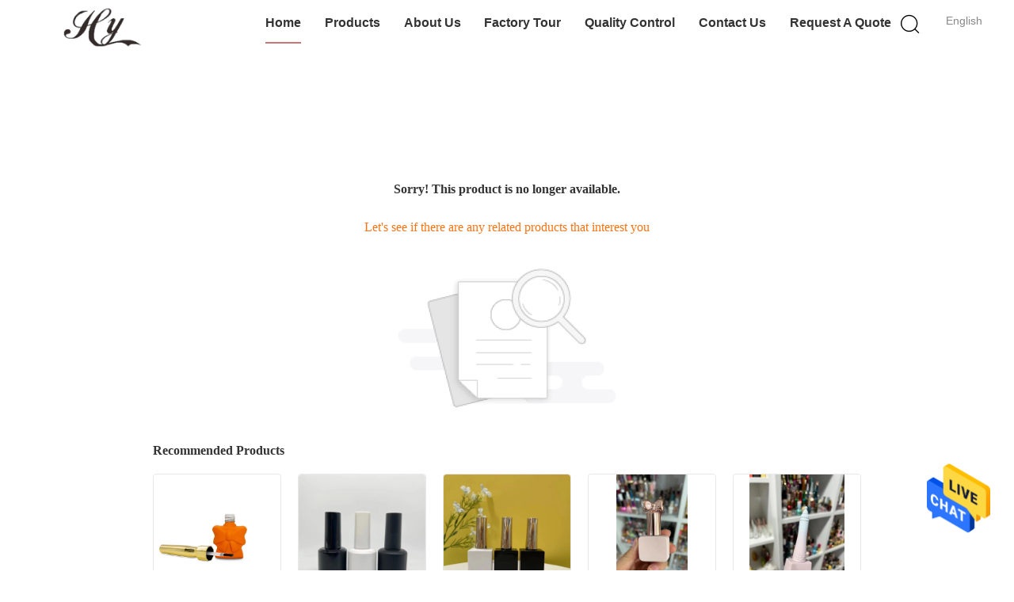

--- FILE ---
content_type: text/html; charset=UTF-8
request_url: https://www.cosmeticdropperbottles.com/sale-23343015-1oz-8oz-white-glass-boston-round-bottles-with-flat-head-dropper.html
body_size: 16239
content:
<!DOCTYPE html>
<html  lang=en>
<head>
	<meta charset="utf-8">
	<meta http-equiv="X-UA-Compatible" content="IE=edge">
	<meta name="viewport" content="width=device-width, initial-scale=1.0, maximum-scale=1.0, user-scalable=no">
    <title>Sorry! This product is no longer available.</title>
    <meta name="keywords" content="Sorry! This product is no longer available." />
    <meta name="description" content="Sorry! This product is no longer available." />
			<link type='text/css' rel='stylesheet' href='/??/images/global.css,/photo/cosmeticdropperbottles/sitetpl/style/common.css?ver=1656065881' media='all'>
			  <script type='text/javascript' src='/js/jquery.js'></script><link rel="canonical" href="https://www.cosmeticdropperbottles.com/error.html" />
<link rel="alternate" href="https://m.cosmeticdropperbottles.com/error.html" media="only screen and (max-width: 640px)" />
<style type="text/css">
/*<![CDATA[*/
.consent__cookie {position: fixed;top: 0;left: 0;width: 100%;height: 0%;z-index: 100000;}.consent__cookie_bg {position: fixed;top: 0;left: 0;width: 100%;height: 100%;background: #000;opacity: .6;display: none }.consent__cookie_rel {position: fixed;bottom:0;left: 0;width: 100%;background: #fff;display: -webkit-box;display: -ms-flexbox;display: flex;flex-wrap: wrap;padding: 24px 80px;-webkit-box-sizing: border-box;box-sizing: border-box;-webkit-box-pack: justify;-ms-flex-pack: justify;justify-content: space-between;-webkit-transition: all ease-in-out .3s;transition: all ease-in-out .3s }.consent__close {position: absolute;top: 20px;right: 20px;cursor: pointer }.consent__close svg {fill: #777 }.consent__close:hover svg {fill: #000 }.consent__cookie_box {flex: 1;word-break: break-word;}.consent__warm {color: #777;font-size: 16px;margin-bottom: 12px;line-height: 19px }.consent__title {color: #333;font-size: 20px;font-weight: 600;margin-bottom: 12px;line-height: 23px }.consent__itxt {color: #333;font-size: 14px;margin-bottom: 12px;display: -webkit-box;display: -ms-flexbox;display: flex;-webkit-box-align: center;-ms-flex-align: center;align-items: center }.consent__itxt i {display: -webkit-inline-box;display: -ms-inline-flexbox;display: inline-flex;width: 28px;height: 28px;border-radius: 50%;background: #e0f9e9;margin-right: 8px;-webkit-box-align: center;-ms-flex-align: center;align-items: center;-webkit-box-pack: center;-ms-flex-pack: center;justify-content: center }.consent__itxt svg {fill: #3ca860 }.consent__txt {color: #a6a6a6;font-size: 14px;margin-bottom: 8px;line-height: 17px }.consent__btns {display: -webkit-box;display: -ms-flexbox;display: flex;-webkit-box-orient: vertical;-webkit-box-direction: normal;-ms-flex-direction: column;flex-direction: column;-webkit-box-pack: center;-ms-flex-pack: center;justify-content: center;flex-shrink: 0;}.consent__btn {width: 280px;height: 40px;line-height: 40px;text-align: center;background: #3ca860;color: #fff;border-radius: 4px;margin: 8px 0;-webkit-box-sizing: border-box;box-sizing: border-box;cursor: pointer;font-size:14px}.consent__btn:hover {background: #00823b }.consent__btn.empty {color: #3ca860;border: 1px solid #3ca860;background: #fff }.consent__btn.empty:hover {background: #3ca860;color: #fff }.open .consent__cookie_bg {display: block }.open .consent__cookie_rel {bottom: 0 }@media (max-width: 760px) {.consent__btns {width: 100%;align-items: center;}.consent__cookie_rel {padding: 20px 24px }}.consent__cookie.open {display: block;}.consent__cookie {display: none;}
/*]]>*/
</style>
<script type="text/javascript">
/*<![CDATA[*/
window.isvideotpl = 0;window.detailurl = '';
var cta_cid = 110582;var isShowGuide=0;showGuideColor=0;var company_type = 0;var webim_domain = '';

var colorUrl = '';
var aisearch = 0;
var selfUrl = '';
window.playerReportUrl='/vod/view_count/report';
var query_string = ["Index","Error"];
var g_tp = '';
var customtplcolor = 99602;
window.predomainsub = "";
/*]]>*/
</script>
</head>
<body>
<img src="/logo.gif" style="display:none" alt="logo"/>
    <div id="floatAd" style="z-index: 110000;position:absolute;right:30px;bottom:60px;height:79px;display: block;">
                                <a href="/webim/webim_tab.html" rel="nofollow" data-uid="0" onclick= 'setwebimCookie(0,0,0);' target="_blank">
            <img style="width: 80px;cursor: pointer;" alt='Send Message' src="/images/floatimage_chat.gif"/>
        </a>
                                </div>
<a style="display: none!important;" title="Beijing Hanya Packaging Ltd." class="float-inquiry" href="/contactnow.html" onclick='setinquiryCookie("{\"showproduct\":0,\"pid\":0,\"name\":\"\",\"source_url\":\"\",\"picurl\":\"\",\"propertyDetail\":[],\"username\":\"Miss. Ada\",\"viewTime\":\"Last Login : 8 hours 16 minutes ago\",\"subject\":\"Please give us your specific information about your products\",\"countrycode\":\"JP\"}");'></a>
<style>
    
.hu_global_header_101 #header .lag-son ul li a,
.hu_global_header_101 #header .lag-son ul li div
{
  line-height: 30px;
  color: #888;
  font-size: 12px;
  text-decoration: none;
}
.hu_global_header_101 #header .lag-son ul li div:hover{
    color:#d27777
}
.hu_global_header_101 #header .lag-son{
  width: 156px;
}
.hu_global_header_101 #header .lag-son ul li{
  display: flex;
  align-items: center;
}
</style>
<div class="hu_global_header_101">
	<div id="header" class="index_header fiexd">
		<div class="header">
            				<span class="logo photo">
                    <a title="Beijing Hanya Packaging Ltd." href="//www.cosmeticdropperbottles.com"><img onerror="$(this).parent().hide();" src="/logo.gif" alt="Beijing Hanya Packaging Ltd." /></a>				</span>
            			<div class="language">
                				<div class="english a">English</div>
				<!-- 语言切换-展开 -->
				<div class="lag-son" style="display: none;">
					<ul>
                        							<li class="en">
                            <img src="[data-uri]" alt="" style="width: 16px; height: 12px; margin-right: 8px; border: 1px solid #ccc;">
                                                            <a class="language-link" title="English" href="https://www.cosmeticdropperbottles.com/error.html">English</a>							</li>
                        							<li class="fr">
                            <img src="[data-uri]" alt="" style="width: 16px; height: 12px; margin-right: 8px; border: 1px solid #ccc;">
                                                            <a class="language-link" title="Français" href="https://french.cosmeticdropperbottles.com/error.html">Français</a>							</li>
                        							<li class="de">
                            <img src="[data-uri]" alt="" style="width: 16px; height: 12px; margin-right: 8px; border: 1px solid #ccc;">
                                                            <a class="language-link" title="Deutsch" href="https://german.cosmeticdropperbottles.com/error.html">Deutsch</a>							</li>
                        							<li class="it">
                            <img src="[data-uri]" alt="" style="width: 16px; height: 12px; margin-right: 8px; border: 1px solid #ccc;">
                                                            <a class="language-link" title="Italiano" href="https://italian.cosmeticdropperbottles.com/error.html">Italiano</a>							</li>
                        							<li class="ru">
                            <img src="[data-uri]" alt="" style="width: 16px; height: 12px; margin-right: 8px; border: 1px solid #ccc;">
                                                            <a class="language-link" title="Русский" href="https://russian.cosmeticdropperbottles.com/error.html">Русский</a>							</li>
                        							<li class="es">
                            <img src="[data-uri]" alt="" style="width: 16px; height: 12px; margin-right: 8px; border: 1px solid #ccc;">
                                                            <a class="language-link" title="Español" href="https://spanish.cosmeticdropperbottles.com/error.html">Español</a>							</li>
                        							<li class="pt">
                            <img src="[data-uri]" alt="" style="width: 16px; height: 12px; margin-right: 8px; border: 1px solid #ccc;">
                                                            <a class="language-link" title="Português" href="https://portuguese.cosmeticdropperbottles.com/error.html">Português</a>							</li>
                        							<li class="nl">
                            <img src="[data-uri]" alt="" style="width: 16px; height: 12px; margin-right: 8px; border: 1px solid #ccc;">
                                                            <a class="language-link" title="Nederlandse" href="https://dutch.cosmeticdropperbottles.com/error.html">Nederlandse</a>							</li>
                        							<li class="el">
                            <img src="[data-uri]" alt="" style="width: 16px; height: 12px; margin-right: 8px; border: 1px solid #ccc;">
                                                            <a class="language-link" title="ελληνικά" href="https://greek.cosmeticdropperbottles.com/error.html">ελληνικά</a>							</li>
                        							<li class="ja">
                            <img src="[data-uri]" alt="" style="width: 16px; height: 12px; margin-right: 8px; border: 1px solid #ccc;">
                                                            <a class="language-link" title="日本語" href="https://japanese.cosmeticdropperbottles.com/error.html">日本語</a>							</li>
                        							<li class="ko">
                            <img src="[data-uri]" alt="" style="width: 16px; height: 12px; margin-right: 8px; border: 1px solid #ccc;">
                                                            <a class="language-link" title="한국" href="https://korean.cosmeticdropperbottles.com/error.html">한국</a>							</li>
                        							<li class="ar">
                            <img src="[data-uri]" alt="" style="width: 16px; height: 12px; margin-right: 8px; border: 1px solid #ccc;">
                                                            <a class="language-link" title="العربية" href="https://arabic.cosmeticdropperbottles.com/error.html">العربية</a>							</li>
                        							<li class="hi">
                            <img src="[data-uri]" alt="" style="width: 16px; height: 12px; margin-right: 8px; border: 1px solid #ccc;">
                                                            <a class="language-link" title="हिन्दी" href="https://hindi.cosmeticdropperbottles.com/error.html">हिन्दी</a>							</li>
                        							<li class="tr">
                            <img src="[data-uri]" alt="" style="width: 16px; height: 12px; margin-right: 8px; border: 1px solid #ccc;">
                                                            <a class="language-link" title="Türkçe" href="https://turkish.cosmeticdropperbottles.com/error.html">Türkçe</a>							</li>
                        							<li class="id">
                            <img src="[data-uri]" alt="" style="width: 16px; height: 12px; margin-right: 8px; border: 1px solid #ccc;">
                                                            <a class="language-link" title="Indonesia" href="https://indonesian.cosmeticdropperbottles.com/error.html">Indonesia</a>							</li>
                        							<li class="vi">
                            <img src="[data-uri]" alt="" style="width: 16px; height: 12px; margin-right: 8px; border: 1px solid #ccc;">
                                                            <a class="language-link" title="Tiếng Việt" href="https://vietnamese.cosmeticdropperbottles.com/error.html">Tiếng Việt</a>							</li>
                        							<li class="th">
                            <img src="[data-uri]" alt="" style="width: 16px; height: 12px; margin-right: 8px; border: 1px solid #ccc;">
                                                            <a class="language-link" title="ไทย" href="https://thai.cosmeticdropperbottles.com/error.html">ไทย</a>							</li>
                        							<li class="bn">
                            <img src="[data-uri]" alt="" style="width: 16px; height: 12px; margin-right: 8px; border: 1px solid #ccc;">
                                                            <a class="language-link" title="বাংলা" href="https://bengali.cosmeticdropperbottles.com/error.html">বাংলা</a>							</li>
                        							<li class="fa">
                            <img src="[data-uri]" alt="" style="width: 16px; height: 12px; margin-right: 8px; border: 1px solid #ccc;">
                                                            <a class="language-link" title="فارسی" href="https://persian.cosmeticdropperbottles.com/error.html">فارسی</a>							</li>
                        							<li class="pl">
                            <img src="[data-uri]" alt="" style="width: 16px; height: 12px; margin-right: 8px; border: 1px solid #ccc;">
                                                            <a class="language-link" title="Polski" href="https://polish.cosmeticdropperbottles.com/error.html">Polski</a>							</li>
                        					</ul>
				</div>
				<!-- 语言切换-展开 -->
			</div>
			<div class="func">
				<i class="icon search_icon iconfont icon-magnifier"></i>
			</div>
			<div id="nav">
                					<div class="list    on">
                        <a target="_self" title="" href="/">Home</a>					</div>
                					<div class="list   pro_list ">
                        <a target="_self" title="" href="/products.html">Products</a>					</div>
                					<div class="list    ">
                        <a target="_self" title="" href="/aboutus.html">About Us</a>					</div>
                					<div class="list    ">
                        <a target="_self" title="" href="/factory.html">Factory Tour</a>					</div>
                					<div class="list    ">
                        <a target="_self" title="" href="/quality.html">Quality Control</a>					</div>
                					<div class="list    ">
                        <a target="_self" title="" href="/contactus.html">Contact Us</a>					</div>
                                					<div class="list  ">
                        <a rel="nofollow" class="raq" onclick="document.getElementById(&#039;hu_header_click_form&#039;).action=&#039;/contactnow.html&#039;;document.getElementById(&#039;hu_header_click_form&#039;).target=&#039;_blank&#039;;document.getElementById(&#039;hu_header_click_form&#039;).submit();" title="Quote" href="javascript:;">Request A Quote</a>					</div>
                                			</div>
			<div class="search_box trans">
				<form class="search" action="" method="POST" onsubmit="return jsWidgetSearch(this,'');">
					<input autocomplete="off" disableautocomplete="" type="text" class="fl" name="keyword" placeholder="What are you looking for..." value="" notnull="">
					<input type="submit" class="fr" name="submit" value="Search">
					<div class="clear"></div>
				</form>
			</div>
        			<div class="son_nav trans">
				<div class="content clean">
                                            						<div class="list">
						<div class="second_cate">
                    						<div class="item trans">
                            <a title="China Cosmetic Dropper Bottles Manufacturers" href="/supplier-2339752-cosmetic-dropper-bottles">Cosmetic Dropper Bottles</a>						</div>
                                                                    						<div class="item trans">
                            <a title="China Essential Oil Dropper Bottles Manufacturers" href="/supplier-2240100-essential-oil-dropper-bottles">Essential Oil Dropper Bottles</a>						</div>
                                                                    						<div class="item trans">
                            <a title="China Nail Polish Bottles Manufacturers" href="/supplier-2240101-nail-polish-bottles">Nail Polish Bottles</a>						</div>
                                                                    						<div class="item trans">
                            <a title="China Boston Dropper Bottles Manufacturers" href="/supplier-2339753-boston-dropper-bottles">Boston Dropper Bottles</a>						</div>
                                                                    						<div class="item trans">
                            <a title="China Essential Oil Roller Bottles Manufacturers" href="/supplier-2339754-essential-oil-roller-bottles">Essential Oil Roller Bottles</a>						</div>
                        						</div>
						</div>
                                                                						<div class="list">
						<div class="second_cate">
                    						<div class="item trans">
                            <a title="China Boston Round Bottle Manufacturers" href="/supplier-2241369-boston-round-bottle">Boston Round Bottle</a>						</div>
                                                                    						<div class="item trans">
                            <a title="China Glass Roll On Bottles Manufacturers" href="/supplier-2241370-glass-roll-on-bottles">Glass Roll On Bottles</a>						</div>
                                                                    						<div class="item trans">
                            <a title="China Glass Dropper Vial Manufacturers" href="/supplier-2241371-glass-dropper-vial">Glass Dropper Vial</a>						</div>
                                                                    						<div class="item trans">
                            <a title="China Mini Glass Vials Manufacturers" href="/supplier-2240103-mini-glass-vials">Mini Glass Vials</a>						</div>
                                                                    						<div class="item trans">
                            <a title="China Perfume Spray Bottles Manufacturers" href="/supplier-2240104-perfume-spray-bottles">Perfume Spray Bottles</a>						</div>
                        						</div>
						</div>
                                                                						<div class="list">
						<div class="second_cate">
                    						<div class="item trans">
                            <a title="China Glass Lotion Bottles Manufacturers" href="/supplier-2240105-glass-lotion-bottles">Glass Lotion Bottles</a>						</div>
                                                                    						<div class="item trans">
                            <a title="China Foundation Pump Bottle Manufacturers" href="/supplier-2241372-foundation-pump-bottle">Foundation Pump Bottle</a>						</div>
                        						</div>
						</div>
                                        				</div>
				<div class="photo">
                    				</div>
			</div>
		</div>
	</div>
	<form id="hu_header_click_form" method="post">
		<input type="hidden" name="pid" value=""/>
	</form>
</div>
<div style="height: 82px; clear: both">
</div>
<script>
    window.onload = function(){
        $('.lianrou_list,.son_nav_one').hover(function() {
            $('.son_nav_one').addClass('on')
        }, function() {
            $('.son_nav_one').removeClass('on')
        });
    }
</script>
<div class="cont_main_box cont_main_box2">
    <style>
    .main-content {
      margin: 40px auto;
      width:895px;
      font-family: 'Roboto';
      margin-top: 160px;
    }
    .main-tit {
      font-size: 16px;
      color: #333;
      text-align: center;
      font-weight: bold;
    }
    .main-subtit {
      color: #f87416;
      text-align: center;
      margin-top: 30px;
    }
    .main-img-box {
      margin-top: 40px;
      margin-bottom: 40px;
      height: 184px;
      text-align: center;
    }
    .main-img-box img {
      height: 100%;
    }
    .pro-wrap {
      margin-top: 20px;
    }
    .pro-wrap .reco-tit {
      font-size: 16px;
      color: #333;

      font-weight: bold;
    }
    .pro-wrap .pro-box {
      margin-top: 20px;
      overflow: hidden;
    }
    .pro-wrap .pro-item {
      float: left;
      width: 162px;
      margin-right: 21px;
      margin-bottom: 21px;
    }
    .pro-wrap .pro-item:nth-child(5n) {
      margin-right: 0;
    }
    .pro-wrap .pro-item .pro-img {
      height: 160px;
      
      border: 1px solid rgba(232, 232, 232, 1);
      border-radius: 4px;
    }
    .pro-wrap .pro-item .pro-img img {
      width: 100%;
      height: 100%;
      object-fit: contain;
      border-radius: 4px;
    }
    .pro-text {
      margin-top: 8px;
    }
    .pro-text h2 {
      margin: 0;
      padding: 0;
      line-height: 18px;
      height: 54px;
    }
    .pro-text h2 a {
      color: #333;
      font-size: 12px;
      text-decoration: none;
      display: -webkit-box;
    -webkit-box-orient: vertical;
    text-overflow: ellipsis;
    overflow: hidden;
    -webkit-line-clamp: 3;
    font-family: 'Roboto';
    }
    .pro-text h2 a:hover {
      text-decoration: underline;
    }
  </style>
  <div class="main-content">
  <h1 class="main-tit">Sorry! This product is no longer available.</h1>
	<div class="main-subtit">Let's see if there are any related products that interest you</div>
	<div class="main-img-box">
		<img src="/images/p_nosearch.png" alt="product is no longer available.">
	</div>
    <div class="pro-wrap">
      <div class="reco-tit">Recommended Products</div>
      <div class="pro-box">
              <div class="pro-item">
          <div class="pro-img">
          <a title="10ml 12ml 15ml Nail Polish Glass Bottles Leak Proof"
            href="/sale-36862847-10ml-12ml-15ml-nail-polish-glass-bottles-leak-proof.html"
            ><img
            alt="10ml 12ml 15ml Nail Polish Glass Bottles Leak Proof"
            class="lazyi"
            src="/photo/pt145725822-10ml_12ml_15ml_nail_polish_glass_bottles_leak_proof.jpg"
        /></a>
          </div>
          <div class="pro-text">
            <h2><a title="10ml 12ml 15ml Nail Polish Glass Bottles Leak Proof"
            href="/sale-36862847-10ml-12ml-15ml-nail-polish-glass-bottles-leak-proof.html"
            > 10ml 12ml 15ml Nail Polish Glass Bottles Leak Proof</a>
            </h2>
          </div>
        </div>
              <div class="pro-item">
          <div class="pro-img">
          <a title="Beautiful Square Custom Made Nail Polish Bottles 10ml 12ml 15ml Glass"
            href="/sale-36859228-beautiful-square-custom-made-nail-polish-bottles-10ml-12ml-15ml-glass.html"
            ><img
            alt="Beautiful Square Custom Made Nail Polish Bottles 10ml 12ml 15ml Glass"
            class="lazyi"
            src="/photo/pt145703153-beautiful_square_custom_made_nail_polish_bottles_10ml_12ml_15ml_glass.jpg"
        /></a>
          </div>
          <div class="pro-text">
            <h2><a title="Beautiful Square Custom Made Nail Polish Bottles 10ml 12ml 15ml Glass"
            href="/sale-36859228-beautiful-square-custom-made-nail-polish-bottles-10ml-12ml-15ml-glass.html"
            > Beautiful Square Custom Made Nail Polish Bottles 10ml 12ml 15ml Glass</a>
            </h2>
          </div>
        </div>
              <div class="pro-item">
          <div class="pro-img">
          <a title="Empty Plastic Cap Small Nail Polish Bottles 12ml 15ml With Brush"
            href="/sale-36859635-empty-plastic-cap-small-nail-polish-bottles-12ml-15ml-with-brush.html"
            ><img
            alt="Empty Plastic Cap Small Nail Polish Bottles 12ml 15ml With Brush"
            class="lazyi"
            src="/photo/pt145704467-empty_plastic_cap_small_nail_polish_bottles_12ml_15ml_with_brush.jpg"
        /></a>
          </div>
          <div class="pro-text">
            <h2><a title="Empty Plastic Cap Small Nail Polish Bottles 12ml 15ml With Brush"
            href="/sale-36859635-empty-plastic-cap-small-nail-polish-bottles-12ml-15ml-with-brush.html"
            > Empty Plastic Cap Small Nail Polish Bottles 12ml 15ml With Brush</a>
            </h2>
          </div>
        </div>
              <div class="pro-item">
          <div class="pro-img">
          <a title="Portable 10ml 12ml 15ml Empty Nail Polish Bottles Small"
            href="/sale-36860017-portable-10ml-12ml-15ml-empty-nail-polish-bottles-small.html"
            ><img
            alt="Portable 10ml 12ml 15ml Empty Nail Polish Bottles Small"
            class="lazyi"
            src="/photo/pt145706808-portable_10ml_12ml_15ml_empty_nail_polish_bottles_small.jpg"
        /></a>
          </div>
          <div class="pro-text">
            <h2><a title="Portable 10ml 12ml 15ml Empty Nail Polish Bottles Small"
            href="/sale-36860017-portable-10ml-12ml-15ml-empty-nail-polish-bottles-small.html"
            > Portable 10ml 12ml 15ml Empty Nail Polish Bottles Small</a>
            </h2>
          </div>
        </div>
              <div class="pro-item">
          <div class="pro-img">
          <a title="7ml 10ml 12ml 15ml 5ml Nail Polish Bottles Empty Glass"
            href="/sale-36860066-7ml-10ml-12ml-15ml-5ml-nail-polish-bottles-empty-glass.html"
            ><img
            alt="7ml 10ml 12ml 15ml 5ml Nail Polish Bottles Empty Glass"
            class="lazyi"
            src="/photo/pt145707450-7ml_10ml_12ml_15ml_5ml_nail_polish_bottles_empty_glass.jpg"
        /></a>
          </div>
          <div class="pro-text">
            <h2><a title="7ml 10ml 12ml 15ml 5ml Nail Polish Bottles Empty Glass"
            href="/sale-36860066-7ml-10ml-12ml-15ml-5ml-nail-polish-bottles-empty-glass.html"
            > 7ml 10ml 12ml 15ml 5ml Nail Polish Bottles Empty Glass</a>
            </h2>
          </div>
        </div>
              <div class="pro-item">
          <div class="pro-img">
          <a title="Odm 12ml 15ml 10ml Nail Polish Bottle Square Round Oval Shape"
            href="/sale-36860406-odm-12ml-15ml-10ml-nail-polish-bottle-square-round-oval-shape.html"
            ><img
            alt="Odm 12ml 15ml 10ml Nail Polish Bottle Square Round Oval Shape"
            class="lazyi"
            src="/photo/pt145709191-odm_12ml_15ml_10ml_nail_polish_bottle_square_round_oval_shape.jpg"
        /></a>
          </div>
          <div class="pro-text">
            <h2><a title="Odm 12ml 15ml 10ml Nail Polish Bottle Square Round Oval Shape"
            href="/sale-36860406-odm-12ml-15ml-10ml-nail-polish-bottle-square-round-oval-shape.html"
            > Odm 12ml 15ml 10ml Nail Polish Bottle Square Round Oval Shape</a>
            </h2>
          </div>
        </div>
              <div class="pro-item">
          <div class="pro-img">
          <a title="Oem 10ml 15ml Mini Nail Polish Bottles Cosmetics Glass Uv Gel With Brush In Stock"
            href="/sale-36862546-oem-10ml-15ml-mini-nail-polish-bottles-cosmetics-glass-uv-gel-with-brush-in-stock.html"
            ><img
            alt="Oem 10ml 15ml Mini Nail Polish Bottles Cosmetics Glass Uv Gel With Brush In Stock"
            class="lazyi"
            src="/photo/pt145709559-oem_10ml_15ml_mini_nail_polish_bottles_cosmetics_glass_uv_gel_with_brush_in_stock.jpg"
        /></a>
          </div>
          <div class="pro-text">
            <h2><a title="Oem 10ml 15ml Mini Nail Polish Bottles Cosmetics Glass Uv Gel With Brush In Stock"
            href="/sale-36862546-oem-10ml-15ml-mini-nail-polish-bottles-cosmetics-glass-uv-gel-with-brush-in-stock.html"
            > Oem 10ml 15ml Mini Nail Polish Bottles Cosmetics Glass Uv Gel With Brush In Stock</a>
            </h2>
          </div>
        </div>
              <div class="pro-item">
          <div class="pro-img">
          <a title="Exquisite Square Nail Polish Bottles 10ml 12ml 15ml"
            href="/sale-36862933-exquisite-square-nail-polish-bottles-10ml-12ml-15ml.html"
            ><img
            alt="Exquisite Square Nail Polish Bottles 10ml 12ml 15ml"
            class="lazyi"
            src="/photo/pt145719297-exquisite_square_nail_polish_bottles_10ml_12ml_15ml.jpg"
        /></a>
          </div>
          <div class="pro-text">
            <h2><a title="Exquisite Square Nail Polish Bottles 10ml 12ml 15ml"
            href="/sale-36862933-exquisite-square-nail-polish-bottles-10ml-12ml-15ml.html"
            > Exquisite Square Nail Polish Bottles 10ml 12ml 15ml</a>
            </h2>
          </div>
        </div>
              <div class="pro-item">
          <div class="pro-img">
          <a title="12ml 15ml Glass Bottle Nail Polish Accept 200pcs"
            href="/sale-36862974-12ml-15ml-glass-bottle-nail-polish-accept-200pcs.html"
            ><img
            alt="12ml 15ml Glass Bottle Nail Polish Accept 200pcs"
            class="lazyi"
            src="/photo/pt145719786-12ml_15ml_glass_bottle_nail_polish_accept_200pcs.jpg"
        /></a>
          </div>
          <div class="pro-text">
            <h2><a title="12ml 15ml Glass Bottle Nail Polish Accept 200pcs"
            href="/sale-36862974-12ml-15ml-glass-bottle-nail-polish-accept-200pcs.html"
            > 12ml 15ml Glass Bottle Nail Polish Accept 200pcs</a>
            </h2>
          </div>
        </div>
              <div class="pro-item">
          <div class="pro-img">
          <a title="Custom 100 Pcs Empty Nail Polish Bottles Bow Cap Round Square Shape"
            href="/sale-36863016-custom-100-pcs-empty-nail-polish-bottles-bow-cap-round-square-shape.html"
            ><img
            alt="Custom 100 Pcs Empty Nail Polish Bottles Bow Cap Round Square Shape"
            class="lazyi"
            src="/photo/pt145719839-custom_100_pcs_empty_nail_polish_bottles_bow_cap_round_square_shape.jpg"
        /></a>
          </div>
          <div class="pro-text">
            <h2><a title="Custom 100 Pcs Empty Nail Polish Bottles Bow Cap Round Square Shape"
            href="/sale-36863016-custom-100-pcs-empty-nail-polish-bottles-bow-cap-round-square-shape.html"
            > Custom 100 Pcs Empty Nail Polish Bottles Bow Cap Round Square Shape</a>
            </h2>
          </div>
        </div>
              <div class="pro-item">
          <div class="pro-img">
          <a title="Leak Proof 8ml 10ml Nail Polish Bottle Glass Electroplated Silver"
            href="/sale-36863441-leak-proof-8ml-10ml-nail-polish-bottle-glass-electroplated-silver.html"
            ><img
            alt="Leak Proof 8ml 10ml Nail Polish Bottle Glass Electroplated Silver"
            class="lazyi"
            src="/photo/pt145721459-leak_proof_8ml_10ml_nail_polish_bottle_glass_electroplated_silver.jpg"
        /></a>
          </div>
          <div class="pro-text">
            <h2><a title="Leak Proof 8ml 10ml Nail Polish Bottle Glass Electroplated Silver"
            href="/sale-36863441-leak-proof-8ml-10ml-nail-polish-bottle-glass-electroplated-silver.html"
            > Leak Proof 8ml 10ml Nail Polish Bottle Glass Electroplated Silver</a>
            </h2>
          </div>
        </div>
              <div class="pro-item">
          <div class="pro-img">
          <a title="Spill Proof Nail Polish Bottle Glass 10ml 15ml Square"
            href="/sale-36258809-spill-proof-nail-polish-bottle-glass-10ml-15ml-square.html"
            ><img
            alt="Spill Proof Nail Polish Bottle Glass 10ml 15ml Square"
            class="lazyi"
            src="/photo/pt143003731-spill_proof_nail_polish_bottle_glass_10ml_15ml_square.jpg"
        /></a>
          </div>
          <div class="pro-text">
            <h2><a title="Spill Proof Nail Polish Bottle Glass 10ml 15ml Square"
            href="/sale-36258809-spill-proof-nail-polish-bottle-glass-10ml-15ml-square.html"
            > Spill Proof Nail Polish Bottle Glass 10ml 15ml Square</a>
            </h2>
          </div>
        </div>
              <div class="pro-item">
          <div class="pro-img">
          <a title="Colorful Oem Nail Glass Bottle Square Round Oval Shape 10ml 12ml 15ml With Bamboo Cap"
            href="/sale-36258889-colorful-oem-nail-glass-bottle-square-round-oval-shape-10ml-12ml-15ml-with-bamboo-cap.html"
            ><img
            alt="Colorful Oem Nail Glass Bottle Square Round Oval Shape 10ml 12ml 15ml With Bamboo Cap"
            class="lazyi"
            src="/photo/pt143004054-colorful_oem_nail_glass_bottle_square_round_oval_shape_10ml_12ml_15ml_with_bamboo_cap.jpg"
        /></a>
          </div>
          <div class="pro-text">
            <h2><a title="Colorful Oem Nail Glass Bottle Square Round Oval Shape 10ml 12ml 15ml With Bamboo Cap"
            href="/sale-36258889-colorful-oem-nail-glass-bottle-square-round-oval-shape-10ml-12ml-15ml-with-bamboo-cap.html"
            > Colorful Oem Nail Glass Bottle Square Round Oval Shape 10ml 12ml 15ml With Bamboo Cap</a>
            </h2>
          </div>
        </div>
              <div class="pro-item">
          <div class="pro-img">
          <a title="Odm 10ml 15ml Empty Glass Nail Polish Bottles With Shine Cap"
            href="/sale-36258919-odm-10ml-15ml-empty-glass-nail-polish-bottles-with-shine-cap.html"
            ><img
            alt="Odm 10ml 15ml Empty Glass Nail Polish Bottles With Shine Cap"
            class="lazyi"
            src="/photo/pt143004118-odm_10ml_15ml_empty_glass_nail_polish_bottles_with_shine_cap.jpg"
        /></a>
          </div>
          <div class="pro-text">
            <h2><a title="Odm 10ml 15ml Empty Glass Nail Polish Bottles With Shine Cap"
            href="/sale-36258919-odm-10ml-15ml-empty-glass-nail-polish-bottles-with-shine-cap.html"
            > Odm 10ml 15ml Empty Glass Nail Polish Bottles With Shine Cap</a>
            </h2>
          </div>
        </div>
              <div class="pro-item">
          <div class="pro-img">
          <a title="Empty 12ml 15ml Glass Nail Polish Bottle Black White Pink Blue Color"
            href="/sale-36258980-empty-12ml-15ml-glass-nail-polish-bottle-black-white-pink-blue-color.html"
            ><img
            alt="Empty 12ml 15ml Glass Nail Polish Bottle Black White Pink Blue Color"
            class="lazyi"
            src="/photo/pt143004356-empty_12ml_15ml_glass_nail_polish_bottle_black_white_pink_blue_color.jpg"
        /></a>
          </div>
          <div class="pro-text">
            <h2><a title="Empty 12ml 15ml Glass Nail Polish Bottle Black White Pink Blue Color"
            href="/sale-36258980-empty-12ml-15ml-glass-nail-polish-bottle-black-white-pink-blue-color.html"
            > Empty 12ml 15ml Glass Nail Polish Bottle Black White Pink Blue Color</a>
            </h2>
          </div>
        </div>
              <div class="pro-item">
          <div class="pro-img">
          <a title="Round Flat Shoulder 25ml Perfume Spray Bottles Empty"
            href="/sale-35536059-round-flat-shoulder-25ml-perfume-spray-bottles-empty.html"
            ><img
            alt="Round Flat Shoulder 25ml Perfume Spray Bottles Empty"
            class="lazyi"
            src="/photo/pt139185664-round_flat_shoulder_25ml_perfume_spray_bottles_empty.jpg"
        /></a>
          </div>
          <div class="pro-text">
            <h2><a title="Round Flat Shoulder 25ml Perfume Spray Bottles Empty"
            href="/sale-35536059-round-flat-shoulder-25ml-perfume-spray-bottles-empty.html"
            > Round Flat Shoulder 25ml Perfume Spray Bottles Empty</a>
            </h2>
          </div>
        </div>
              <div class="pro-item">
          <div class="pro-img">
          <a title="Round Shape Leak Proof Custom Nail Polish Bottles Glass 10ml 15ml"
            href="/sale-34526893-round-shape-leak-proof-custom-nail-polish-bottles-glass-10ml-15ml.html"
            ><img
            alt="Round Shape Leak Proof Custom Nail Polish Bottles Glass 10ml 15ml"
            class="lazyi"
            src="/photo/pt133693030-round_shape_leak_proof_custom_nail_polish_bottles_glass_10ml_15ml.jpg"
        /></a>
          </div>
          <div class="pro-text">
            <h2><a title="Round Shape Leak Proof Custom Nail Polish Bottles Glass 10ml 15ml"
            href="/sale-34526893-round-shape-leak-proof-custom-nail-polish-bottles-glass-10ml-15ml.html"
            > Round Shape Leak Proof Custom Nail Polish Bottles Glass 10ml 15ml</a>
            </h2>
          </div>
        </div>
              <div class="pro-item">
          <div class="pro-img">
          <a title="Gradient Color Nail Polish Mini Bottles Square Shape 7ml 15 Ml With Plastic Cap"
            href="/sale-34526955-gradient-color-nail-polish-mini-bottles-square-shape-7ml-15-ml-with-plastic-cap.html"
            ><img
            alt="Gradient Color Nail Polish Mini Bottles Square Shape 7ml 15 Ml With Plastic Cap"
            class="lazyi"
            src="/photo/pt133693274-gradient_color_nail_polish_mini_bottles_square_shape_7ml_15_ml_with_plastic_cap.jpg"
        /></a>
          </div>
          <div class="pro-text">
            <h2><a title="Gradient Color Nail Polish Mini Bottles Square Shape 7ml 15 Ml With Plastic Cap"
            href="/sale-34526955-gradient-color-nail-polish-mini-bottles-square-shape-7ml-15-ml-with-plastic-cap.html"
            > Gradient Color Nail Polish Mini Bottles Square Shape 7ml 15 Ml With Plastic Cap</a>
            </h2>
          </div>
        </div>
              <div class="pro-item">
          <div class="pro-img">
          <a title="Not Leak Glass Perfume Empty Spray Bottles 30ml 50ml 100ml 200ml"
            href="/sale-34526525-not-leak-glass-perfume-empty-spray-bottles-30ml-50ml-100ml-200ml.html"
            ><img
            alt="Not Leak Glass Perfume Empty Spray Bottles 30ml 50ml 100ml 200ml"
            class="lazyi"
            src="/photo/pt133691995-not_leak_glass_perfume_empty_spray_bottles_30ml_50ml_100ml_200ml.jpg"
        /></a>
          </div>
          <div class="pro-text">
            <h2><a title="Not Leak Glass Perfume Empty Spray Bottles 30ml 50ml 100ml 200ml"
            href="/sale-34526525-not-leak-glass-perfume-empty-spray-bottles-30ml-50ml-100ml-200ml.html"
            > Not Leak Glass Perfume Empty Spray Bottles 30ml 50ml 100ml 200ml</a>
            </h2>
          </div>
        </div>
              <div class="pro-item">
          <div class="pro-img">
          <a title="Customized Logo Perfume Spray Bottles 30ml 50ml 150ml Glass"
            href="/sale-34526573-customized-logo-perfume-spray-bottles-30ml-50ml-150ml-glass.html"
            ><img
            alt="Customized Logo Perfume Spray Bottles 30ml 50ml 150ml Glass"
            class="lazyi"
            src="/photo/pt133692172-customized_logo_perfume_spray_bottles_30ml_50ml_150ml_glass.jpg"
        /></a>
          </div>
          <div class="pro-text">
            <h2><a title="Customized Logo Perfume Spray Bottles 30ml 50ml 150ml Glass"
            href="/sale-34526573-customized-logo-perfume-spray-bottles-30ml-50ml-150ml-glass.html"
            > Customized Logo Perfume Spray Bottles 30ml 50ml 150ml Glass</a>
            </h2>
          </div>
        </div>
        
      </div>
    </div>
  </div></div>
<div class="hu_footer_share_108">
	<ul class="share w">
                			<li>
				<a target="_blank" title="Beijing Hanya Packaging Ltd. LinkedIn" href="https://www.linkedin.com/in/rebecca-fan-4988b4131/" class="linkedin"></a>
			</li>
                			<li>
				<a target="_blank" title="Beijing Hanya Packaging Ltd. Twitter" href="https://twitter.com/neo34656336" class="twitter"></a>
			</li>
                			<li>
				<a target="_blank" title="Beijing Hanya Packaging Ltd. Facebook" href="https://www.facebook.com/HanyaPackage/" class="facebook"></a>
			</li>
        	</ul>
</div><div>
<div class="hu_global_footer_106V2">
    <div id="footer">
        <div class="w">
            <div class="footer_top">
                <div class="list">
                    <div class="title">
                        Categories                    </div>
                                            <div class="item text-over">
                            <a title="China Cosmetic Dropper Bottles Manufacturers" href="/supplier-2339752-cosmetic-dropper-bottles">Cosmetic Dropper Bottles</a>                        </div>
                                                <div class="item text-over">
                            <a title="China Essential Oil Dropper Bottles Manufacturers" href="/supplier-2240100-essential-oil-dropper-bottles">Essential Oil Dropper Bottles</a>                        </div>
                                                <div class="item text-over">
                            <a title="China Nail Polish Bottles Manufacturers" href="/supplier-2240101-nail-polish-bottles">Nail Polish Bottles</a>                        </div>
                                                <div class="item text-over">
                            <a title="China Boston Dropper Bottles Manufacturers" href="/supplier-2339753-boston-dropper-bottles">Boston Dropper Bottles</a>                        </div>
                                        </div>
                <div class="list">
                    <div class="title">
                        About Us                    </div>
                    						                        <div class="item text-over">
                            <a href="/aboutus.html#intruduction">Introduction</a>
                        </div>
						                    						                        <div class="item text-over">
                            <a href="/aboutus.html#history">History</a>
                        </div>
						                    						                        <div class="item text-over">
                            <a href="/aboutus.html#service">Service</a>
                        </div>
						                    						                        <div class="item text-over">
                            <a href="/aboutus.html#team">Our Team</a>
                        </div>
						                                    </div>
                <div class="list">
                    <div class="title">
                                                Factory Tour                                            </div>
                    					                                            <div class="item text-over">
                            <a href="/factory.html#line">Production Line</a>
                        </div>
                    						                    					                                            <div class="item text-over">
                            <a href="/factory.html#oem">OEM/ODM</a>
                        </div>
                    						                    					                                            <div class="item text-over">
                            <a href="/factory.html#rd">R&D</a>
                        </div>
                    						                                                        </div>
				
                <div class="list mailus">
                     <div class="title">Mail Us</div>
					 <textarea name="" placeholder="Send your message." name="message" id="inquiry_message"></textarea>
					<input type="text" placeholder="Your E-mail" id="inquiry_email">
                    <input type="text" style="display:none" oninput="value=value.replace(/[^0-9_+-]/g,'');" id="inquiry_phone_number" placeholder="Phone Number">
                    <button type="button" onclick="submitPopInquiryByParam( 'inquiry_email','inquiry_message',1,'','inquiry_phone_number')"><span>Send</span></button>
 
                </div>
				
                <div class="list_box">
                </div>
                <div class="clear">
                </div>
            </div>
            <!--sgs-->
                        <div class="footer_down w">
                <div class="link">
                    <div class="item">
                        <a title="" href="/">Home</a>                    </div>
                    <div class="item">
                        <a title="" href="/products.html">Products</a>                    </div>
                    <div class="item">
                        <a title="" href="/aboutus.html">About Us</a>                    </div>
                                             <div class="item">
                            <a title="" href="/news.html">News</a>                        </div>
                                        <div class="item">
                        <a title="Sitemap" href="/sitemap.html">Sitemap</a>                    </div>

                    <div class="item" >
                        <a title="" href="/privacy.html">Privacy Policy</a>                    </div>
                                        <div class="item">
                        <a title="" href="https://m.cosmeticdropperbottles.com">Mobile Site</a>                    </div>
                                    </div>
                <p id="copymsg" class="w copyright">
                    China Good Quality Cosmetic Dropper Bottles Supplier. © 2022 - 2026 Beijing Hanya Packaging Ltd.. All Rights Reserved.                 </p>
                            </div>
        </div>
    </div>
</div></div>
			<script type='text/javascript' src='/??/js/common.js,/js/hu-common.js,/js/lb-common.js,/js/three-common.js,/js/four-common.js,/js/seven-common.js,/js/custom-common.js,/js/lazyload.js'></script><script type="text/javascript"> (function() {var e = document.createElement('script'); e.type = 'text/javascript'; e.async = true; e.src = '/stats.js'; var s = document.getElementsByTagName('script')[0]; s.parentNode.insertBefore(e, s); })(); </script><noscript><img style="display:none" src="/stats.php" width=0 height=0 rel="nofollow"/></noscript>
<script type="text/javascript">
/*<![CDATA[*/

									var htmlContent = `
								<div class="consent__cookie">
									<div class="consent__cookie_bg"></div>
									<div class="consent__cookie_rel">
										<div class="consent__close" onclick="allConsentNotGranted()">
											<svg t="1709102891149" class="icon" viewBox="0 0 1024 1024" version="1.1" xmlns="http://www.w3.org/2000/svg" p-id="3596" xmlns:xlink="http://www.w3.org/1999/xlink" width="32" height="32">
												<path d="M783.36 195.2L512 466.56 240.64 195.2a32 32 0 0 0-45.44 45.44L466.56 512l-271.36 271.36a32 32 0 0 0 45.44 45.44L512 557.44l271.36 271.36a32 32 0 0 0 45.44-45.44L557.44 512l271.36-271.36a32 32 0 0 0-45.44-45.44z" fill="#2C2C2C" p-id="3597"></path>
											</svg>
										</div>
										<div class="consent__cookie_box">
											<div class="consent__warm">Welcome to cosmeticdropperbottles.com</div>
											<div class="consent__title">cosmeticdropperbottles.com asks for your consent to use your personal data to:</div>
											<div class="consent__itxt"><i><svg t="1707012116255" class="icon" viewBox="0 0 1024 1024" version="1.1" xmlns="http://www.w3.org/2000/svg" p-id="11708" xmlns:xlink="http://www.w3.org/1999/xlink" width="20" height="20">
														<path d="M768 890.88H256a90.88 90.88 0 0 1-81.28-50.56 94.08 94.08 0 0 1 7.04-99.2A412.16 412.16 0 0 1 421.12 576a231.68 231.68 0 1 1 181.76 0 412.16 412.16 0 0 1 241.92 163.2 94.08 94.08 0 0 1 7.04 99.2 90.88 90.88 0 0 1-83.84 52.48zM512 631.68a344.96 344.96 0 0 0-280.96 146.56 30.08 30.08 0 0 0 0 32.64 26.88 26.88 0 0 0 24.32 16H768a26.88 26.88 0 0 0 24.32-16 30.08 30.08 0 0 0 0-32.64A344.96 344.96 0 0 0 512 631.68z m0-434.56a167.68 167.68 0 1 0 167.68 167.68A167.68 167.68 0 0 0 512 197.12z" p-id="11709"></path>
													</svg></i>Personalised advertising and content, advertising and content measurement, audience research and services development</div>
											<div class="consent__itxt"><i><svg t="1709102557526" class="icon" viewBox="0 0 1024 1024" version="1.1" xmlns="http://www.w3.org/2000/svg" p-id="2631" xmlns:xlink="http://www.w3.org/1999/xlink" width="20" height="20">
														<path d="M876.8 320H665.6c-70.4 0-128 57.6-128 128v358.4c0 70.4 57.6 128 128 128h211.2c70.4 0 128-57.6 128-128V448c0-70.4-57.6-128-128-128z m-211.2 64h211.2c32 0 64 25.6 64 64v320H608V448c0-38.4 25.6-64 57.6-64z m211.2 480H665.6c-25.6 0-44.8-12.8-57.6-38.4h320c-6.4 25.6-25.6 38.4-51.2 38.4z" p-id="2632"></path>
														<path d="M499.2 704c0-19.2-12.8-32-32-32H140.8c-19.2 0-38.4-19.2-38.4-38.4V224c0-19.2 19.2-32 38.4-32H768c19.2 0 38.4 19.2 38.4 38.4v38.4c0 19.2 12.8 32 32 32s32-12.8 32-32V224c0-51.2-44.8-96-102.4-96H140.8c-57.6 0-102.4 44.8-102.4 96v409.6c0 57.6 44.8 102.4 102.4 102.4h326.4c25.6 0 32-19.2 32-32z m0 64H326.4c-19.2 0-32 12.8-32 32s12.8 32 32 32h166.4c19.2 0 32-12.8 32-32s-12.8-32-25.6-32z" p-id="2633"></path>
													</svg></i>Store and/or access information on a device</div>
											<div class="consent__txt">Your personal data will be processed and information from your device (cookies, unique identifiers, and other device data) may be stored by, accessed by and shared with 135 TCF vendor(s) and 65 ad partner(s), or used specifically by this site or app.</div>
											<div class="consent__txt">Some vendors may process your personal data on the basis of legitimate interest, which you can object to by do not consent. Contact our platform customer service, you can also withdraw your consent.</div>


										</div>
										<div class="consent__btns">
											<span class="consent__btn" onclick="allConsentGranted()">Consent</span>
											<span class="consent__btn empty" onclick="allConsentNotGranted()">Do not consent</span>
										</div>
									</div>
								</div>
							`;
							var newElement = document.createElement('div');
							newElement.innerHTML = htmlContent;
							document.body.appendChild(newElement);
							var consent__cookie = {
								init:function(){},
								open:function(){
									document.querySelector('.consent__cookie').className = 'consent__cookie open';
									document.body.style.overflow = 'hidden';
								},
								close:function(){
									document.querySelector('.consent__cookie').className = 'consent__cookie';
									document.body.style.overflow = '';
								}
							};
		
jQuery(function($) {
floatAd('#floatAd', 2);
});
/*]]>*/
</script>
</body>
</html>
<!-- static:2026-01-28 13:16:23 -->
